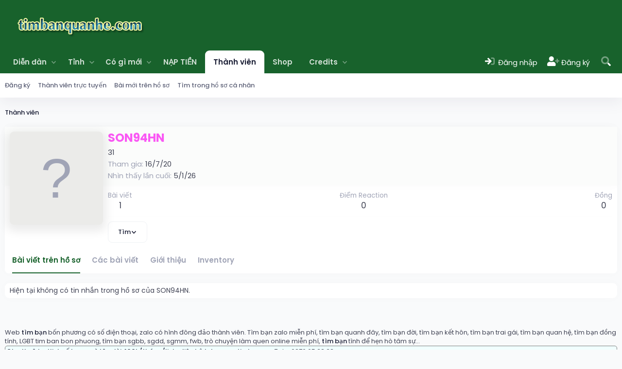

--- FILE ---
content_type: text/html; charset=utf-8
request_url: https://timbanquanhe.com/user/108316/
body_size: 15811
content:
<!DOCTYPE html>
<html id="XF" lang="vi-VN" dir="LTR"
	data-xf="2.3"
	data-app="public"
	
	
	data-template="member_view"
	data-container-key=""
	data-content-key=""
	data-logged-in="false"
	data-cookie-prefix="xf_"
	data-csrf="1768618307,28eb9b8b54b2ab7e2bf72338c2ef1f48"
	class="has-no-js template-member_view"
	>
<head>
	
	
	

	<meta charset="utf-8" />
	<title>SON94HN | Diễn đàn tìm bạn tình online, tìm bạn quan hệ .com</title>
	<link rel="manifest" href="/webmanifest.php">

	<meta http-equiv="X-UA-Compatible" content="IE=Edge" />
	<meta name="viewport" content="width=device-width, initial-scale=1, viewport-fit=cover">

	
		
			
				<meta name="theme-color" media="(prefers-color-scheme: light)" content="#18622c" />
				<meta name="theme-color" media="(prefers-color-scheme: dark)" content="#009ef7" />
			
		
	

	<meta name="apple-mobile-web-app-title" content="Tìm sgdd, sgdd, tìm bạn trai, bạn gái, tìm lgbt miễn phí">
	

	
		<meta property="og:url" content="https://timbanquanhe.com/user/108316/" />
	
		<link rel="canonical" href="https://timbanquanhe.com/user/108316/" />
	

	
		
	
	
	<meta property="og:site_name" content="Diễn đàn tìm bạn tình online, tìm bạn quan hệ .com" />


	
	
		
	
	
	<meta property="og:type" content="website" />


	
	
		
	
	
	
		<meta property="og:title" content="SON94HN" />
		<meta property="twitter:title" content="SON94HN" />
	


	
	
	
	

	
	
	
		
	
	

	<link rel="stylesheet" href="/css.php?css=public%3Anormalize.css%2Cpublic%3Afa.css%2Cpublic%3Avariations.less%2Cpublic%3Acore.less%2Cpublic%3Aapp.less&amp;s=64&amp;l=3&amp;d=1767328615&amp;k=17a16dfd401e969c74743a8a1887c9e10e29a761" />
	
	
		<link rel="preconnect" href="https://fonts.gstatic.com">
		<link href="https://fonts.googleapis.com/css2?family=Poppins:wght@400;500;600;700&display=swap" rel="stylesheet">
	

	<link rel="stylesheet" href="/css.php?css=public%3Amember.less&amp;s=64&amp;l=3&amp;d=1767328615&amp;k=ef93c31a3e81b9a59404db08dccdfae2e78e556f" />
<link rel="stylesheet" href="/css.php?css=public%3Asiropu_ads_manager_ad.less&amp;s=64&amp;l=3&amp;d=1767328615&amp;k=46c60a23f9899a1cfbec45ea3c5f1e2efeb92279" />
<link rel="stylesheet" href="/css.php?css=public%3Aextra.less&amp;s=64&amp;l=3&amp;d=1767328615&amp;k=8e8d9f9ca082bd4d0fe002dc81bb2e1137cfad66" />


	
		<script src="/js/xf/preamble.min.js?_v=3969415e"></script>
	

	
	<script src="/js/vendor/vendor-compiled.js?_v=3969415e" defer></script>
	<script src="/js/xf/core-compiled.js?_v=3969415e" defer></script>

	<script>
	XF.samViewCountMethod = "view";
	XF.samServerTime = 1768618307;
	XF.samItem = ".samItem";
	XF.samCodeUnit = ".samCodeUnit";
	XF.samBannerUnit = ".samBannerUnit";
</script>


	<script>
		window.addEventListener('DOMContentLoaded', () => {
			const adBlockAction = "message";
			const supportUsTitle = "Please support us";
			const supportUsMessage = "Please support us by disabling AdBlocker on our website.";
			const supportRedirectUrl = "";
			const adBlockNotice = {
				element: '.p-body-content',
				method: 'prepend',
				content: "Bạn cần tắt AdBlock để truy cập trang này.",
				interval: 0,
				views: 0
			};
			function hasContentHeight(ad) {
				if (ad.querySelector('[data-xf-init="sam-lazy"]')) {
					return true;
				}
				const adminActions = ad.querySelector('.samAdminActions');
				const ignoreContent = ad.querySelector('.samIgnoreContent');
				const adsenseUnit = ad.querySelector('ins.adsbygoogle');
				const googleTagUnit = ad.querySelector('[id^="div-gpt-ad"]');
				let ignoredHeight = 0;
				if (adminActions) {
					ignoredHeight += adminActions.height();
				}
				if (ignoreContent) {
					ignoredHeight += ignoreContent.height();
				}
				if (adsenseUnit) {
					if (adsenseUnit[0].attributes['data-adsbygoogle-status'] === undefined) {
						return false;
					} else if (adsenseUnit.style.display == 'none') {
						return true;
					}
				} else if (googleTagUnit) {
					if (googleTagUnit.style.minHeight == '1px') {
						return false;
					}
				}
				return (ad.innerHeight - ignoredHeight) > 0;
			}
			function initDetection() {
				 document.querySelector('body').append(XF.createElementFromString('<div class="banner_728x90 ad-banner" />'));
				 const adUnits = document.querySelectorAll(XF.samCodeUnit + ' ' + XF.samItem + ':not(.samLazyLoading)' + ',' + XF.samBannerUnit + ' ' + XF.samItem + ':not(.samLazyLoading)');
				 if (adUnits.length && (document.querySelector('.banner_728x90.ad-banner').style.display != '' || XF.samCoreLoaded === undefined)) {
					  if (adBlockAction == 'backup' || adBlockAction == 'message') {
						   adUnits.forEach(item => {
								if (!(hasContentHeight(item) && item.querySelector('a img[data-src]'))) {
									 if (adBlockAction == 'backup') {
										  var backup = item.querySelector('.samBackup');
										  if (backup) {
											   const bkpImg = backup.querySelectorAll('img');
											  if (bkpImg.length) {
												  bkpImg.forEach(img => {
														img.setAttribute('src', img.dataset.src);
												  });
											  }
											  backup.style.display = 'block';
										  }
									 } else {
										const supportUs = XF.createElementFromString('<div class="samSupportUs">' + supportUsMessage + '</div>');
										item.prepend(supportUs);
									 }
								}
						   });
					  } else {
						   let adsBlocked = 0;
						   adUnits.forEach(item => {
								if (!hasContentHeight(item)) {
									 adsBlocked += 1;
								};
						   });
						   	let canDisplayNotice = true;
						  	const pageViewCount = 0;
						  	if (adBlockNotice.views && adBlockNotice.views > pageViewCount) {
								canDisplayNotice = false;
							}
						   if (adsBlocked && canDisplayNotice) {
							   if (adBlockAction == 'notice') {
								   const dismissCookieTime = adBlockNotice.interval ? XF.Cookie.get('sam_notice_dismiss') : false;
								   if (dismissCookieTime && (Math.floor(Date.now() / 1000) - dismissCookieTime <= (adBlockNotice.interval * 60))) {
										return;
								   }
								   let content = supportUsMessage;
								   if (adBlockNotice.content) {
									   content = adBlockNotice.content;
								   }
								   const notice = XF.createElementFromString('<div id="samNotice"><a role="button" id="samDismiss">×</a><span>' + content + '</span></div>');
								   const container = document.querySelector(adBlockNotice.element);
								   if (adBlockNotice.method == 'prepend') {
									   container.prepend(notice);
								   } else {
									   container.append(notice);
								   }
								   notice.style.display = 'block';
								   document.querySelector('body').classList.add('samAdBlockDetected');
							   } else {
								   const pUrl = window.location.href;
								   const rUrl = supportRedirectUrl;
								   if (rUrl && pUrl.indexOf(rUrl) === -1) {
									   window.location.href = rUrl;
									   return;
								   }
								   XF.showOverlay(XF.getOverlayHtml({title: supportUsTitle, dismissible: false, html: '<div class="blockMessage">' + supportUsMessage + '</div>'}), {backdropClose: false, keyboard: false, escapeClose: false, className: 'samSupportUsOverlay'});
								   document.querySelector('head').append('<style>::-webkit-scrollbar{display: none;}</style>');
								   const overlay = document.querySelector('.samSupportUsOverlay');
								   overlay.style.backgroundColor = 'black';
								   overlay.style.display = 'block';
							   }
						   }
					  }
				 }
			}
			initDetection();
			const dismiss = document.getElementById('samDismiss');
			if (dismiss) {
				XF.on(dismiss, 'click', () => {
					dismiss.closest('#samNotice').style.display = 'none';
					document.querySelector('body').classList.remove('samAdBlockDetected');
					XF.Cookie.set('sam_notice_dismiss', Math.floor(Date.now() / 1000));
				});
			}
		});
	</script>

<script>
	window.addEventListener('DOMContentLoaded', () => {
		var bkp = document.querySelectorAll('div[data-ba]');
		if (bkp) {
			bkp.forEach(item => {
				var ad = item;
				if (ad.querySelector('ins.adsbygoogle').style.display == 'none') {
					 XF.ajax('GET', XF.canonicalizeUrl('index.php?sam-item/' + ad.dataset.ba + '/get-backup'), {}, data => {
						 if (data.backup) {
							 ad.html(data.backup);
						 }
					 }, { skipDefault: true, global: false});
				}
			});
		}
		const advHere = document.querySelectorAll('.samAdvertiseHereLink');
		if (advHere) {
			advHere.forEach(item => {
				var unit = item.parentNode;
				if (unit.classList.contains('samCustomSize')) {
					unit.style.marginBottom = 20;
				}
			});
		}
		const ff = document.querySelectorAll('div[data-position="footer_fixed"] > div[data-cv="true"]');
		if (ff) {
			ff.forEach(item => {
				XF.trigger(item, 'adView');
			});
		}
	});
</script>
	
	

		
			
		

		
	



	<script>
		XF.ready(() =>
		{
			XF.extendObject(true, XF.config, {
				// 
				userId: 0,
				enablePush: true,
				pushAppServerKey: 'BKOgLeD_v42lKDEHyGGR0l0LgmPo-TOC3tJHqOYNFjO9BlwIxc91sUs8BGyPHc6oPjgSERD7pkZ39Qh-4rsv1P4',
				url: {
					fullBase: 'https://timbanquanhe.com/',
					basePath: '/',
					css: '/css.php?css=__SENTINEL__&s=64&l=3&d=1767328615',
					js: '/js/__SENTINEL__?_v=3969415e',
					icon: '/data/local/icons/__VARIANT__.svg?v=1767328617#__NAME__',
					iconInline: '/styles/fa/__VARIANT__/__NAME__.svg?v=5.15.3',
					keepAlive: '/login/keep-alive'
				},
				cookie: {
					path: '/',
					domain: '',
					prefix: 'xf_',
					secure: true,
					consentMode: 'disabled',
					consented: ["optional","_third_party"]
				},
				cacheKey: 'f3ed7234243583f554e27d349fe769c5',
				csrf: '1768618307,28eb9b8b54b2ab7e2bf72338c2ef1f48',
				js: {"\/js\/xf\/inline_mod.min.js?_v=3969415e":true,"\/js\/siropu\/am\/core.min.js?_v=3969415e":true},
				fullJs: false,
				css: {"public:member.less":true,"public:siropu_ads_manager_ad.less":true,"public:extra.less":true},
				time: {
					now: 1768618307,
					today: 1768582800,
					todayDow: 6,
					tomorrow: 1768669200,
					yesterday: 1768496400,
					week: 1768064400,
					month: 1767200400,
					year: 1767200400
				},
				style: {
					light: 'default',
					dark: 'alternate',
					defaultColorScheme: 'light'
				},
				borderSizeFeature: '3px',
				fontAwesomeWeight: 'r',
				enableRtnProtect: true,
				
				enableFormSubmitSticky: true,
				imageOptimization: '0',
				imageOptimizationQuality: 0.85,
				uploadMaxFilesize: 134217728,
				uploadMaxWidth: 0,
				uploadMaxHeight: 0,
				allowedVideoExtensions: ["m4v","mov","mp4","mp4v","mpeg","mpg","ogv","webm"],
				allowedAudioExtensions: ["mp3","opus","ogg","wav"],
				shortcodeToEmoji: true,
				visitorCounts: {
					conversations_unread: '0',
					alerts_unviewed: '0',
					total_unread: '0',
					title_count: true,
					icon_indicator: true
				},
				jsMt: {"xf\/action.js":"2f92c146","xf\/embed.js":"2f92c146","xf\/form.js":"2f92c146","xf\/structure.js":"67387b8b","xf\/tooltip.js":"67387b8b"},
				jsState: {},
				publicMetadataLogoUrl: '',
				publicPushBadgeUrl: 'https://timbanquanhe.com/styles/default/xenforo/bell.png'
			})

			XF.extendObject(XF.phrases, {
				// 
				date_x_at_time_y:     "{date} lúc {time}",
				day_x_at_time_y:      "Lúc {time}, {day} ",
				yesterday_at_x:       "Lúc {time} Hôm qua",
				x_minutes_ago:        "{minutes} phút trước",
				one_minute_ago:       "1 phút trước",
				a_moment_ago:         "Vài giây trước",
				today_at_x:           "Lúc {time}",
				in_a_moment:          "In a moment",
				in_a_minute:          "In a minute",
				in_x_minutes:         "In {minutes} minutes",
				later_today_at_x:     "Later today at {time}",
				tomorrow_at_x:        "Tomorrow at {time}",
				short_date_x_minutes: "{minutes}m",
				short_date_x_hours:   "{hours}h",
				short_date_x_days:    "{days}d",

				day0: "Chủ nhật",
				day1: "Thứ hai",
				day2: "Thứ ba",
				day3: "Thứ tư",
				day4: "Thứ năm",
				day5: "Thứ sáu",
				day6: "Thứ bảy",

				dayShort0: "CN",
				dayShort1: "T2",
				dayShort2: "T3",
				dayShort3: "T4",
				dayShort4: "T5",
				dayShort5: "T6",
				dayShort6: "T7",

				month0: "Tháng một",
				month1: "Tháng hai",
				month2: "Tháng ba",
				month3: "Tháng tư",
				month4: "Tháng năm",
				month5: "Tháng sáu",
				month6: "Tháng bảy",
				month7: "Tháng tám",
				month8: "Tháng chín",
				month9: "Tháng mười",
				month10: "Tháng mười một",
				month11: "Tháng mười hai",

				active_user_changed_reload_page: "Thành viên đang hoạt động đã thay đổi. Tải lại trang cho phiên bản mới nhất.",
				server_did_not_respond_in_time_try_again: "The server did not respond in time. Please try again.",
				oops_we_ran_into_some_problems: "Rất tiếc! Chúng tôi gặp phải một số vấn đề.",
				oops_we_ran_into_some_problems_more_details_console: "Rất tiếc! Chúng tôi gặp phải một số vấn đề. Vui lòng thử lại sau. Chi tiết lỗi c có thể có trong trình duyệt.",
				file_too_large_to_upload: "The file is too large to be uploaded.",
				uploaded_file_is_too_large_for_server_to_process: "The uploaded file is too large for the server to process.",
				files_being_uploaded_are_you_sure: "Files are still being uploaded. Are you sure you want to submit this form?",
				attach: "Đính kèm",
				rich_text_box: "Khung soạn thảo trù phú",
				close: "Đóng",
				link_copied_to_clipboard: "Link copied to clipboard.",
				text_copied_to_clipboard: "Text copied to clipboard.",
				loading: "Đang tải…",
				you_have_exceeded_maximum_number_of_selectable_items: "You have exceeded the maximum number of selectable items.",

				processing: "Đang thực hiện",
				'processing...': "Đang thực hiện…",

				showing_x_of_y_items: "Hiển thị {count} trong số {total} mục",
				showing_all_items: "Hiển thị tất cả",
				no_items_to_display: "No items to display",

				number_button_up: "Increase",
				number_button_down: "Decrease",

				push_enable_notification_title: "Push notifications enabled successfully at Diễn đàn tìm bạn tình online, tìm bạn quan hệ .com",
				push_enable_notification_body: "Thank you for enabling push notifications!",

				pull_down_to_refresh: "Pull down to refresh",
				release_to_refresh: "Release to refresh",
				refreshing: "Refreshing…"
			})
		})
	</script>

	<script src="/js/xf/inline_mod.min.js?_v=3969415e" defer></script>
<script src="/js/siropu/am/core.min.js?_v=3969415e" defer></script>



	

	
	<script async src="https://www.googletagmanager.com/gtag/js?id=G-NQ18QDR3PB"></script>
	<script>
		window.dataLayer = window.dataLayer || [];
		function gtag(){dataLayer.push(arguments);}
		gtag('js', new Date());
		gtag('config', 'G-NQ18QDR3PB', {
			// 
			
			
		});
	</script>

	
	<script async src="https://pixvid.org/sdk/pup.js?_v=414" 
			data-url="https://pixvid.org/upload" 
			vendor="xenforo" 
			data-sibling="button.button--icon--reply" 
			data-sibling-pos="after"
			data-auto-insert="full-bbcode-embed">
	</script>
	


	

		
			
		

		
	


</head>
<body data-template="member_view">

	

		
			
		

		
	


	

		
			
		

		
	


<div class="p-pageWrapper" id="top">

	

	<header class="p-header" id="header">
		<div class="p-header-inner">
			<div class="p-header-content">

				
					<div class="p-header-logo p-header-logo--image">
						<a href="/">
							

	

	
		
		

		
	
		
		

		
	

	

	<picture data-variations="{&quot;default&quot;:{&quot;1&quot;:&quot;\/data\/assets\/logo_default\/timbanquanhe.png&quot;,&quot;2&quot;:null},&quot;alternate&quot;:{&quot;1&quot;:&quot;\/data\/assets\/logo_alternate\/IMG_2137.png&quot;,&quot;2&quot;:null}}">
		
		
		

		
			
			
			

			
				<source srcset="/data/assets/logo_alternate/IMG_2137.png" media="(prefers-color-scheme: dark)" />
			
		

		<img src="/data/assets/logo_default/timbanquanhe.png"  width="300" height="60" alt="Diễn đàn tìm bạn tình online, tìm bạn quan hệ .com"  />
	</picture>


						</a>
					</div>
				

				
	

		
			
		

		
	


			</div>
		</div>
	</header>

	
	

	
		<div class="p-navSticky p-navSticky--primary " data-xf-init="sticky-header">
			
		<nav class="p-nav">
			<div class="p-nav-inner">
				<button type="button" class="button button--plain p-nav-menuTrigger" data-xf-click="off-canvas" data-menu=".js-headerOffCanvasMenu" tabindex="0" aria-label="Menu"><span class="button-text">
					<i aria-hidden="true"></i>
				</span></button>

				
					<div class="p-nav-smallLogo">
						<a href="/">
							

	

	
		
		

		
	
		
		

		
	

	

	<picture data-variations="{&quot;default&quot;:{&quot;1&quot;:&quot;\/data\/assets\/logo_default\/timbanquanhe.png&quot;,&quot;2&quot;:null},&quot;alternate&quot;:{&quot;1&quot;:&quot;\/data\/assets\/logo_alternate\/IMG_2137.png&quot;,&quot;2&quot;:null}}">
		
		
		

		
			
			
			

			
				<source srcset="/data/assets/logo_alternate/IMG_2137.png" media="(prefers-color-scheme: dark)" />
			
		

		<img src="/data/assets/logo_default/timbanquanhe.png"  width="300" height="60" alt="Diễn đàn tìm bạn tình online, tìm bạn quan hệ .com"  />
	</picture>


						</a>
					</div>
				

				<div class="p-nav-scroller hScroller" data-xf-init="h-scroller" data-auto-scroll=".p-navEl.is-selected">
					<div class="hScroller-scroll">
						<ul class="p-nav-list js-offCanvasNavSource">
						
							<li>
								
	<div class="p-navEl " data-has-children="true">
	

		
	
	<a href="/"
	class="p-navEl-link p-navEl-link--splitMenu "
	
	
	data-nav-id="forums">Diễn đàn</a>


		<a data-xf-key="1"
			data-xf-click="menu"
			data-menu-pos-ref="< .p-navEl"
			class="p-navEl-splitTrigger"
			role="button"
			tabindex="0"
			aria-label="Toggle expanded"
			aria-expanded="false"
			aria-haspopup="true"></a>

		
	
		<div class="menu menu--structural" data-menu="menu" aria-hidden="true">
			<div class="menu-content">
				
					
	
	
	<a href="/whats-new/posts/"
	class="menu-linkRow u-indentDepth0 js-offCanvasCopy "
	
	
	data-nav-id="newPosts">Bài viết mới</a>

	

				
					
	
	
	<a href="/search/?type=post"
	class="menu-linkRow u-indentDepth0 js-offCanvasCopy "
	
	
	data-nav-id="searchForums">Tìm chủ đề</a>

	

				
			</div>
		</div>
	
	</div>

							</li>
						
							<li>
								
	<div class="p-navEl " data-has-children="true">
	

		
	
	<a href="/node/71/"
	class="p-navEl-link p-navEl-link--splitMenu "
	
	
	data-nav-id="tinh">Tỉnh</a>


		<a data-xf-key="2"
			data-xf-click="menu"
			data-menu-pos-ref="< .p-navEl"
			class="p-navEl-splitTrigger"
			role="button"
			tabindex="0"
			aria-label="Toggle expanded"
			aria-expanded="false"
			aria-haspopup="true"></a>

		
	
		<div class="menu menu--structural" data-menu="menu" aria-hidden="true">
			<div class="menu-content">
				
					
	
	
	<a href="/node/4/"
	class="menu-linkRow u-indentDepth0 js-offCanvasCopy "
	
	
	data-nav-id="0">MIỀN BẮC</a>

	
		
			
	
	
	<a href="/box/ha-noi/"
	class="menu-linkRow u-indentDepth1 js-offCanvasCopy "
	
	
	data-nav-id="0">Hà Nội</a>

	

		
			
	
	
	<a href="/box/ha-giang/"
	class="menu-linkRow u-indentDepth1 js-offCanvasCopy "
	
	
	data-nav-id="1">Hà Giang</a>

	

		
			
	
	
	<a href="/box/ha-tay/"
	class="menu-linkRow u-indentDepth1 js-offCanvasCopy "
	
	
	data-nav-id="2">Hà Tây</a>

	

		
			
	
	
	<a href="/box/cao-bang/"
	class="menu-linkRow u-indentDepth1 js-offCanvasCopy "
	
	
	data-nav-id="3">Cao Bằng</a>

	

		
			
	
	
	<a href="/box/bac-can/"
	class="menu-linkRow u-indentDepth1 js-offCanvasCopy "
	
	
	data-nav-id="4">Bắc Cạn</a>

	

		
			
	
	
	<a href="/box/lao-cai/"
	class="menu-linkRow u-indentDepth1 js-offCanvasCopy "
	
	
	data-nav-id="5">Lào Cai</a>

	

		
			
	
	
	<a href="/box/yen-bai/"
	class="menu-linkRow u-indentDepth1 js-offCanvasCopy "
	
	
	data-nav-id="6">Yên Bái</a>

	

		
			
	
	
	<a href="/box/dien-bien/"
	class="menu-linkRow u-indentDepth1 js-offCanvasCopy "
	
	
	data-nav-id="7">Điện Biên</a>

	

		
			
	
	
	<a href="/box/hoa-binh/"
	class="menu-linkRow u-indentDepth1 js-offCanvasCopy "
	
	
	data-nav-id="8">Hòa Bình</a>

	

		
			
	
	
	<a href="/box/lai-chau/"
	class="menu-linkRow u-indentDepth1 js-offCanvasCopy "
	
	
	data-nav-id="9">Lai Châu</a>

	

		
			
	
	
	<a href="/box/son-la/"
	class="menu-linkRow u-indentDepth1 js-offCanvasCopy "
	
	
	data-nav-id="10">Sơn La</a>

	

		
			
	
	
	<a href="/box/tuyen-quang/"
	class="menu-linkRow u-indentDepth1 js-offCanvasCopy "
	
	
	data-nav-id="11">Tuyên Quang</a>

	

		
			
	
	
	<a href="/box/thai-nguyen/"
	class="menu-linkRow u-indentDepth1 js-offCanvasCopy "
	
	
	data-nav-id="12">Thái Nguyên</a>

	

		
			
	
	
	<a href="/box/phu-tho/"
	class="menu-linkRow u-indentDepth1 js-offCanvasCopy "
	
	
	data-nav-id="13">Phú Thọ</a>

	

		
			
	
	
	<a href="/box/bac-giang/"
	class="menu-linkRow u-indentDepth1 js-offCanvasCopy "
	
	
	data-nav-id="14">Bắc Giang</a>

	

		
			
	
	
	<a href="/box/quang-ninh/"
	class="menu-linkRow u-indentDepth1 js-offCanvasCopy "
	
	
	data-nav-id="15">Quảng Ninh</a>

	

		
			
	
	
	<a href="/box/ha-nam/"
	class="menu-linkRow u-indentDepth1 js-offCanvasCopy "
	
	
	data-nav-id="16">Hà Nam</a>

	

		
			
	
	
	<a href="/box/hai-duong/"
	class="menu-linkRow u-indentDepth1 js-offCanvasCopy "
	
	
	data-nav-id="17">Hải Dương</a>

	

		
			
	
	
	<a href="/box/hai-phong/"
	class="menu-linkRow u-indentDepth1 js-offCanvasCopy "
	
	
	data-nav-id="18">Hải Phòng</a>

	

		
			
	
	
	<a href="/box/hung-yen/"
	class="menu-linkRow u-indentDepth1 js-offCanvasCopy "
	
	
	data-nav-id="19">Hưng Yên</a>

	

		
			
	
	
	<a href="/box/nam-dinh/"
	class="menu-linkRow u-indentDepth1 js-offCanvasCopy "
	
	
	data-nav-id="20">Nam Định</a>

	

		
			
	
	
	<a href="/box/ninh-binh/"
	class="menu-linkRow u-indentDepth1 js-offCanvasCopy "
	
	
	data-nav-id="21">Ninh Bình</a>

	

		
			
	
	
	<a href="/box/thai-binh/"
	class="menu-linkRow u-indentDepth1 js-offCanvasCopy "
	
	
	data-nav-id="22">Thái Bình</a>

	

		
			
	
	
	<a href="/box/vinh-phuc/"
	class="menu-linkRow u-indentDepth1 js-offCanvasCopy "
	
	
	data-nav-id="23">Vĩnh Phúc</a>

	

		
			
	
	
	<a href="/box/lang-son/"
	class="menu-linkRow u-indentDepth1 js-offCanvasCopy "
	
	
	data-nav-id="24">Lạng Sơn</a>

	

		
			
	
	
	<a href="/box/bac-ninh/"
	class="menu-linkRow u-indentDepth1 js-offCanvasCopy "
	
	
	data-nav-id="25">Bắc Ninh</a>

	

		
		
			<hr class="menu-separator" />
		
	

				
					
	
	
	<a href="/node/7/"
	class="menu-linkRow u-indentDepth0 js-offCanvasCopy "
	
	
	data-nav-id="1">MIỀN TRUNG</a>

	
		
			
	
	
	<a href="/box/binh-thuan/"
	class="menu-linkRow u-indentDepth1 js-offCanvasCopy "
	
	
	data-nav-id="0">Bình Thuận</a>

	

		
			
	
	
	<a href="/box/thanh-hoa/"
	class="menu-linkRow u-indentDepth1 js-offCanvasCopy "
	
	
	data-nav-id="1">Thanh Hóa</a>

	

		
			
	
	
	<a href="/box/nghe-an/"
	class="menu-linkRow u-indentDepth1 js-offCanvasCopy "
	
	
	data-nav-id="2">Nghệ An</a>

	

		
			
	
	
	<a href="/box/ha-tinh/"
	class="menu-linkRow u-indentDepth1 js-offCanvasCopy "
	
	
	data-nav-id="3">Hà Tĩnh</a>

	

		
			
	
	
	<a href="/box/quang-binh/"
	class="menu-linkRow u-indentDepth1 js-offCanvasCopy "
	
	
	data-nav-id="4">Quảng Bình</a>

	

		
			
	
	
	<a href="/box/quang-tri/"
	class="menu-linkRow u-indentDepth1 js-offCanvasCopy "
	
	
	data-nav-id="5">Quảng Trị</a>

	

		
			
	
	
	<a href="/box/thua-thien-hue/"
	class="menu-linkRow u-indentDepth1 js-offCanvasCopy "
	
	
	data-nav-id="6">Thừa Thiên - Huế</a>

	

		
			
	
	
	<a href="/box/da-nang/"
	class="menu-linkRow u-indentDepth1 js-offCanvasCopy "
	
	
	data-nav-id="7">Đà Nẵng</a>

	

		
			
	
	
	<a href="/box/quang-nam/"
	class="menu-linkRow u-indentDepth1 js-offCanvasCopy "
	
	
	data-nav-id="8">Quảng Nam</a>

	

		
			
	
	
	<a href="/box/quang-ngai/"
	class="menu-linkRow u-indentDepth1 js-offCanvasCopy "
	
	
	data-nav-id="9">Quảng Ngãi</a>

	

		
			
	
	
	<a href="/box/binh-dinh/"
	class="menu-linkRow u-indentDepth1 js-offCanvasCopy "
	
	
	data-nav-id="10">Bình Định</a>

	

		
			
	
	
	<a href="/box/phu-yen/"
	class="menu-linkRow u-indentDepth1 js-offCanvasCopy "
	
	
	data-nav-id="11">Phú Yên</a>

	

		
			
	
	
	<a href="/box/khanh-hoa/"
	class="menu-linkRow u-indentDepth1 js-offCanvasCopy "
	
	
	data-nav-id="12">Khánh Hòa</a>

	

		
			
	
	
	<a href="/box/ninh-thuan/"
	class="menu-linkRow u-indentDepth1 js-offCanvasCopy "
	
	
	data-nav-id="13">Ninh Thuận</a>

	

		
			
	
	
	<a href="/box/kon-tum/"
	class="menu-linkRow u-indentDepth1 js-offCanvasCopy "
	
	
	data-nav-id="14">Kon Tum</a>

	

		
			
	
	
	<a href="/box/gia-lai/"
	class="menu-linkRow u-indentDepth1 js-offCanvasCopy "
	
	
	data-nav-id="15">Gia Lai</a>

	

		
			
	
	
	<a href="/box/dac-lac/"
	class="menu-linkRow u-indentDepth1 js-offCanvasCopy "
	
	
	data-nav-id="16">Đắk Lắk</a>

	

		
			
	
	
	<a href="/box/dac-nong/"
	class="menu-linkRow u-indentDepth1 js-offCanvasCopy "
	
	
	data-nav-id="17">Đắk Nông</a>

	

		
			
	
	
	<a href="/box/lam-dong/"
	class="menu-linkRow u-indentDepth1 js-offCanvasCopy "
	
	
	data-nav-id="18">Lâm Đồng</a>

	

		
		
			<hr class="menu-separator" />
		
	

				
					
	
	
	<a href="/node/5/"
	class="menu-linkRow u-indentDepth0 js-offCanvasCopy "
	
	
	data-nav-id="2">MIỀN NAM</a>

	
		
			
	
	
	<a href="/box/sai-gon/"
	class="menu-linkRow u-indentDepth1 js-offCanvasCopy "
	
	
	data-nav-id="0">HCM</a>

	

		
			
	
	
	<a href="/box/tien-giang/"
	class="menu-linkRow u-indentDepth1 js-offCanvasCopy "
	
	
	data-nav-id="1">Tiền Giang</a>

	

		
			
	
	
	<a href="/box/tay-ninh/"
	class="menu-linkRow u-indentDepth1 js-offCanvasCopy "
	
	
	data-nav-id="2">Tây Ninh</a>

	

		
			
	
	
	<a href="/box/tra-vinh/"
	class="menu-linkRow u-indentDepth1 js-offCanvasCopy "
	
	
	data-nav-id="3">Trà Vinh</a>

	

		
			
	
	
	<a href="/box/soc-trang/"
	class="menu-linkRow u-indentDepth1 js-offCanvasCopy "
	
	
	data-nav-id="4">Sóc Trăng</a>

	

		
			
	
	
	<a href="/box/vinh-long/"
	class="menu-linkRow u-indentDepth1 js-offCanvasCopy "
	
	
	data-nav-id="5">Vĩnh Long</a>

	

		
			
	
	
	<a href="/box/ba-ria-vung-tau/"
	class="menu-linkRow u-indentDepth1 js-offCanvasCopy "
	
	
	data-nav-id="6">Bà Rịa - Vũng Tàu</a>

	

		
			
	
	
	<a href="/box/bac-lieu/"
	class="menu-linkRow u-indentDepth1 js-offCanvasCopy "
	
	
	data-nav-id="7">Bạc Liêu</a>

	

		
			
	
	
	<a href="/box/ben-tre/"
	class="menu-linkRow u-indentDepth1 js-offCanvasCopy "
	
	
	data-nav-id="8">Bến Tre</a>

	

		
			
	
	
	<a href="/box/binh-phuoc/"
	class="menu-linkRow u-indentDepth1 js-offCanvasCopy "
	
	
	data-nav-id="9">Bình Phước</a>

	

		
			
	
	
	<a href="/box/binh-duong/"
	class="menu-linkRow u-indentDepth1 js-offCanvasCopy "
	
	
	data-nav-id="10">Bình Dương</a>

	

		
			
	
	
	<a href="/box/ca-mau/"
	class="menu-linkRow u-indentDepth1 js-offCanvasCopy "
	
	
	data-nav-id="11">Cà Mau</a>

	

		
			
	
	
	<a href="/box/can-tho/"
	class="menu-linkRow u-indentDepth1 js-offCanvasCopy "
	
	
	data-nav-id="12">Cần Thơ</a>

	

		
			
	
	
	<a href="/box/dong-nai/"
	class="menu-linkRow u-indentDepth1 js-offCanvasCopy "
	
	
	data-nav-id="13">Đồng Nai</a>

	

		
			
	
	
	<a href="/box/an-giang/"
	class="menu-linkRow u-indentDepth1 js-offCanvasCopy "
	
	
	data-nav-id="14">An Giang</a>

	

		
			
	
	
	<a href="/box/dong-thap/"
	class="menu-linkRow u-indentDepth1 js-offCanvasCopy "
	
	
	data-nav-id="15">Đồng Tháp</a>

	

		
			
	
	
	<a href="/box/hau-giang/"
	class="menu-linkRow u-indentDepth1 js-offCanvasCopy "
	
	
	data-nav-id="16">Hậu Giang</a>

	

		
			
	
	
	<a href="/box/kien-giang/"
	class="menu-linkRow u-indentDepth1 js-offCanvasCopy "
	
	
	data-nav-id="17">Kiên Giang</a>

	

		
			
	
	
	<a href="/box/long-an/"
	class="menu-linkRow u-indentDepth1 js-offCanvasCopy "
	
	
	data-nav-id="18">Long An</a>

	

		
		
			<hr class="menu-separator" />
		
	

				
					
	
	
	<a href="/box/tim-ban-nuoc-ngoai/"
	class="menu-linkRow u-indentDepth0 js-offCanvasCopy "
	
	
	data-nav-id="3">NƯỚC NGOÀI</a>

	
		
			
	
	
	<a href="/box/chau-a/"
	class="menu-linkRow u-indentDepth1 js-offCanvasCopy "
	
	
	data-nav-id="0">Châu Á</a>

	

		
			
	
	
	<a href="/box/84/"
	class="menu-linkRow u-indentDepth1 js-offCanvasCopy "
	
	
	data-nav-id="1">Mỹ</a>

	

		
			
	
	
	<a href="/box/nuoc-khac/"
	class="menu-linkRow u-indentDepth1 js-offCanvasCopy "
	
	
	data-nav-id="2">Các Nước Khác</a>

	

		
			
	
	
	<a href="/box/88/"
	class="menu-linkRow u-indentDepth1 js-offCanvasCopy "
	
	
	data-nav-id="3">LƯU TRỮ</a>

	

		
		
			<hr class="menu-separator" />
		
	

				
			</div>
		</div>
	
	</div>

							</li>
						
							<li>
								
	<div class="p-navEl " data-has-children="true">
	

		
	
	<a href="/whats-new/"
	class="p-navEl-link p-navEl-link--splitMenu "
	
	
	data-nav-id="whatsNew">Có gì mới</a>


		<a data-xf-key="3"
			data-xf-click="menu"
			data-menu-pos-ref="< .p-navEl"
			class="p-navEl-splitTrigger"
			role="button"
			tabindex="0"
			aria-label="Toggle expanded"
			aria-expanded="false"
			aria-haspopup="true"></a>

		
	
		<div class="menu menu--structural" data-menu="menu" aria-hidden="true">
			<div class="menu-content">
				
					
	
	
	<a href="/featured/"
	class="menu-linkRow u-indentDepth0 js-offCanvasCopy "
	
	
	data-nav-id="featured">Featured content</a>

	

				
					
	
	
	<a href="/whats-new/posts/"
	class="menu-linkRow u-indentDepth0 js-offCanvasCopy "
	 rel="nofollow"
	
	data-nav-id="whatsNewPosts">Bài viết mới</a>

	

				
					
	
	
	<a href="/whats-new/shop-items/"
	class="menu-linkRow u-indentDepth0 js-offCanvasCopy "
	 rel="nofollow"
	
	data-nav-id="dbtShopNewItems">New items</a>

	

				
					
	
	
	<a href="/whats-new/profile-posts/"
	class="menu-linkRow u-indentDepth0 js-offCanvasCopy "
	 rel="nofollow"
	
	data-nav-id="whatsNewProfilePosts">Bài mới trên hồ sơ</a>

	

				
			</div>
		</div>
	
	</div>

							</li>
						
							<li>
								
	<div class="p-navEl " >
	

		
	
	<a href="#footer"
	class="p-navEl-link "
	
	data-xf-key="4"
	data-nav-id="nap">NẠP TIỀN</a>


		

		
	
	</div>

							</li>
						
							<li>
								
	<div class="p-navEl is-selected" data-has-children="true">
	

		
	
	<a href="/user/"
	class="p-navEl-link p-navEl-link--splitMenu "
	
	
	data-nav-id="members">Thành viên</a>


		<a data-xf-key="5"
			data-xf-click="menu"
			data-menu-pos-ref="< .p-navEl"
			class="p-navEl-splitTrigger"
			role="button"
			tabindex="0"
			aria-label="Toggle expanded"
			aria-expanded="false"
			aria-haspopup="true"></a>

		
	
		<div class="menu menu--structural" data-menu="menu" aria-hidden="true">
			<div class="menu-content">
				
					
	
	
	<a href="/user/list/"
	class="menu-linkRow u-indentDepth0 js-offCanvasCopy "
	
	
	data-nav-id="registeredMembers">Đăng ký</a>

	

				
					
	
	
	<a href="/online/"
	class="menu-linkRow u-indentDepth0 js-offCanvasCopy "
	
	
	data-nav-id="currentVisitors">Thành viên trực tuyến</a>

	

				
					
	
	
	<a href="/whats-new/profile-posts/"
	class="menu-linkRow u-indentDepth0 js-offCanvasCopy "
	 rel="nofollow"
	
	data-nav-id="newProfilePosts">Bài mới trên hồ sơ</a>

	

				
					
	
	
	<a href="/search/?type=profile_post"
	class="menu-linkRow u-indentDepth0 js-offCanvasCopy "
	
	
	data-nav-id="searchProfilePosts">Tìm trong hồ sơ cá nhân</a>

	

				
			</div>
		</div>
	
	</div>

							</li>
						
							<li>
								
	<div class="p-navEl " >
	

		
	
	<a href="/shop/"
	class="p-navEl-link "
	
	data-xf-key="6"
	data-nav-id="dbtechShop">Shop</a>


		

		
	
	</div>

							</li>
						
							<li>
								
	<div class="p-navEl " data-has-children="true">
	

		
	
	<a href="/dbtech-credits/"
	class="p-navEl-link p-navEl-link--splitMenu "
	
	
	data-nav-id="dbtechCredits">Credits</a>


		<a data-xf-key="7"
			data-xf-click="menu"
			data-menu-pos-ref="< .p-navEl"
			class="p-navEl-splitTrigger"
			role="button"
			tabindex="0"
			aria-label="Toggle expanded"
			aria-expanded="false"
			aria-haspopup="true"></a>

		
	
		<div class="menu menu--structural" data-menu="menu" aria-hidden="true">
			<div class="menu-content">
				
					
	
	
	<a href="/dbtech-credits/"
	class="menu-linkRow u-indentDepth0 js-offCanvasCopy "
	
	
	data-nav-id="dbtechCreditsTransactions">Transactions</a>

	

				
					
	
	
	<a href="/dbtech-credits/currency/1/"
	class="menu-linkRow u-indentDepth0 js-offCanvasCopy menu-footer"
	 rel="nofollow" data-xf-click="overlay"
	
	data-nav-id="dbtechCreditsCurrency1">Đồng: 0</a>

	

				
			</div>
		</div>
	
	</div>

							</li>
						
						</ul>
					</div>
				</div>

				<div class="p-nav-opposite">
					<div class="p-navgroup p-account p-navgroup--guest">
						
							
								<a href="/login/" class="p-navgroup-link p-navgroup-link--iconic p-navgroup-link--logIn"
									data-xf-click="overlay" data-follow-redirects="on">
									<i aria-hidden="true"></i>
									<span class="p-navgroup-linkText">Đăng nhập</span>
								</a>
							
							<div class="menu menu--structural menu--medium" data-menu="menu" data-nav-id="userLogin" aria-hidden="true" data-href="/login/"></div>
							
								<a href="/register/" class="p-navgroup-link p-navgroup-link--iconic p-navgroup-link--register"
									data-xf-click="overlay" data-follow-redirects="on">
									<i aria-hidden="true"></i>
									<span class="p-navgroup-linkText">Đăng ký</span>
								</a>
							
						
					</div>

					<div class="p-navgroup p-discovery">
						<a href="/whats-new/"
							class="p-navgroup-link p-navgroup-link--iconic p-navgroup-link--whatsnew"
							aria-label="Có gì mới?"
							title="Có gì mới?">
							<i aria-hidden="true"></i>
							<span class="p-navgroup-linkText">Có gì mới?</span>
						</a>

						
							<a href="/search/"
								class="p-navgroup-link p-navgroup-link--iconic p-navgroup-link--search"
								data-xf-click="menu"
								data-xf-key="/"
								aria-label="Tìm kiếm"
								aria-expanded="false"
								aria-haspopup="true"
								title="Tìm kiếm">
								<i aria-hidden="true"></i>
								<span class="p-navgroup-linkText">Tìm kiếm</span>
							</a>
							<div class="menu menu--structural menu--wide" data-menu="menu" aria-hidden="true">
								<form action="/search/search" method="post"
									class="menu-content"
									data-xf-init="quick-search">

									<h3 class="menu-header">Tìm kiếm</h3>
									
									<div class="menu-row">
										
											<input type="text" class="input" name="keywords" data-acurl="/search/auto-complete" placeholder="Tìm kiếm…" aria-label="Tìm kiếm" data-menu-autofocus="true" />
										
									</div>

									
									<div class="menu-row">
										<label class="iconic"><input type="checkbox"  name="c[title_only]" value="1" /><i aria-hidden="true"></i><span class="iconic-label">Chỉ tìm trong tiêu đề

													
													<span tabindex="0" role="button"
														data-xf-init="tooltip" data-trigger="hover focus click" title="Tags will also be searched in content where tags are supported">

														<i class="fa--xf far fa-question-circle  u-muted u-smaller"><svg xmlns="http://www.w3.org/2000/svg" role="img" ><title>Note</title><use href="/data/local/icons/regular.svg?v=1767328617#question-circle"></use></svg></i>
													</span></span></label>

									</div>
									
									<div class="menu-row">
										<div class="inputGroup">
											<span class="inputGroup-text" id="ctrl_search_menu_by_member">Bởi:</span>
											<input type="text" class="input" name="c[users]" data-xf-init="auto-complete" placeholder="Thành viên" aria-labelledby="ctrl_search_menu_by_member" />
										</div>
									</div>
									
<div class="menu-footer">
									<span class="menu-footer-controls">
										<button type="submit" class="button button--icon button--icon--search button--primary"><i class="fa--xf far fa-search "><svg xmlns="http://www.w3.org/2000/svg" role="img" aria-hidden="true" ><use href="/data/local/icons/regular.svg?v=1767328617#search"></use></svg></i><span class="button-text">Tìm</span></button>
										<button type="submit" class="button " name="from_search_menu"><span class="button-text">Tìm kiếm nâng cao…</span></button>
									</span>
									</div>

									<input type="hidden" name="_xfToken" value="1768618307,28eb9b8b54b2ab7e2bf72338c2ef1f48" />
								</form>
							</div>
						
					</div>
				</div>
			</div>
		</nav>
	
		</div>
		
		
			<div class="p-sectionLinks">
				<div class="p-sectionLinks-inner hScroller" data-xf-init="h-scroller">
					<div class="hScroller-scroll">
						<ul class="p-sectionLinks-list">
						
							<li>
								
	<div class="p-navEl " >
	

		
	
	<a href="/user/list/"
	class="p-navEl-link "
	
	data-xf-key="alt+1"
	data-nav-id="registeredMembers">Đăng ký</a>


		

		
	
	</div>

							</li>
						
							<li>
								
	<div class="p-navEl " >
	

		
	
	<a href="/online/"
	class="p-navEl-link "
	
	data-xf-key="alt+2"
	data-nav-id="currentVisitors">Thành viên trực tuyến</a>


		

		
	
	</div>

							</li>
						
							<li>
								
	<div class="p-navEl " >
	

		
	
	<a href="/whats-new/profile-posts/"
	class="p-navEl-link "
	 rel="nofollow"
	data-xf-key="alt+3"
	data-nav-id="newProfilePosts">Bài mới trên hồ sơ</a>


		

		
	
	</div>

							</li>
						
							<li>
								
	<div class="p-navEl " >
	

		
	
	<a href="/search/?type=profile_post"
	class="p-navEl-link "
	
	data-xf-key="alt+4"
	data-nav-id="searchProfilePosts">Tìm trong hồ sơ cá nhân</a>


		

		
	
	</div>

							</li>
						
						</ul>
					</div>
				</div>
			</div>
		
	
	

	<div class="offCanvasMenu offCanvasMenu--nav js-headerOffCanvasMenu" data-menu="menu" aria-hidden="true" data-ocm-builder="navigation">
		<div class="offCanvasMenu-backdrop" data-menu-close="true"></div>
		<div class="offCanvasMenu-content">
			<div class="offCanvasMenu-header">
				Menu
				<a class="offCanvasMenu-closer" data-menu-close="true" role="button" tabindex="0" aria-label="Đóng"></a>
			</div>
			
				<div class="p-offCanvasRegisterLink">
					<div class="offCanvasMenu-linkHolder">
						<a href="/login/" class="offCanvasMenu-link" data-xf-click="overlay" data-menu-close="true">
							Đăng nhập
						</a>
					</div>
					<hr class="offCanvasMenu-separator" />
					
						<div class="offCanvasMenu-linkHolder">
							<a href="/register/" class="offCanvasMenu-link" data-xf-click="overlay" data-menu-close="true">
								Đăng ký
							</a>
						</div>
						<hr class="offCanvasMenu-separator" />
					
				</div>
			
			<div class="js-offCanvasNavTarget"></div>
			<div class="offCanvasMenu-installBanner js-installPromptContainer" style="display: none;" data-xf-init="install-prompt">
				<div class="offCanvasMenu-installBanner-header">Install the app</div>
				<button type="button" class="button js-installPromptButton"><span class="button-text">Cài đặt</span></button>
				<template class="js-installTemplateIOS">
					<div class="js-installTemplateContent">
						<div class="overlay-title">How to install the app on iOS</div>
						<div class="block-body">
							<div class="block-row">
								<p>
									Follow along with the video below to see how to install our site as a web app on your home screen.
								</p>
								<p style="text-align: center">
									<video src="/styles/default/xenforo/add_to_home.mp4"
										width="280" height="480" autoplay loop muted playsinline></video>
								</p>
								<p>
									<small><strong>Note:</strong> This feature may not be available in some browsers.</small>
								</p>
							</div>
						</div>
					</div>
				</template>
			</div>
		</div>
	</div>

	<div class="p-body">
		<div class="p-body-inner">
			<!--XF:EXTRA_OUTPUT-->


			

			



			
	<noscript class="js-jsWarning"><div class="blockMessage blockMessage--important blockMessage--iconic u-noJsOnly">JavaScript is disabled. For a better experience, please enable JavaScript in your browser before proceeding.</div></noscript>

			
	<div class="blockMessage blockMessage--important blockMessage--iconic js-browserWarning" style="display: none">You are using an out of date browser. It  may not display this or other websites correctly.<br />You should upgrade or use an <a href="https://www.google.com/chrome/browser/" target="_blank">alternative browser</a>.</div>


			

			
	

		
			
		

		
	


			<div class="p-breadcrumbs--container">
				
	
		<ul class="p-breadcrumbs "
			itemscope itemtype="https://schema.org/BreadcrumbList">
			
				

				
				

				

				
					
					
	<li itemprop="itemListElement" itemscope itemtype="https://schema.org/ListItem">
		<a href="/user/" itemprop="item">
			
				<span itemprop="name">Thành viên</span>
			
		</a>
		<meta itemprop="position" content="1" />
	</li>

				
				
			
		</ul>
	

				
			</div>
			


	

		
			
		

		
	



			

<div class="p-body-main   is-active">
				
				<div class="p-body-contentCol"></div>
				

				

				<div class="p-body-content">
					
	

		
			
		

		
	


					<div class="p-body-pageContent">






	
	
	
	
	
		
	
	
	


	
	
		
	
	
	


	
	






<div class="block">
	<div class="block-container">
		<div class="block-body">
			<div class="memberHeader ">
				
			<div class="memberProfileBanner memberHeader-main memberProfileBanner-u108316-l" data-toggle-class="memberHeader--withBanner"  >
					<div class="memberHeader-mainContent">
						<span class="memberHeader-avatar">
							<span class="avatarWrapper">
								<span class="avatar avatar--l avatar--default avatar--default--text" data-user-id="108316" title="SON94HN">
			<span class="avatar-u108316-l"></span> 
		</span>
								
							</span>
						</span>
						<div class="memberHeader-content memberHeader-content--info">
						

						<h1 class="memberHeader-name">
							<span class="memberHeader-nameWrapper">
								<span class="username " dir="auto" data-user-id="108316"><span class="username--style7">SON94HN</span></span>
							</span>
							
						</h1>

						

						<div class="memberHeader-blurbContainer">
							<div class="memberHeader-blurb" dir="auto" >31</div>

							<div class="memberHeader-blurb">
								<dl class="pairs pairs--inline">
									<dt>Tham gia</dt>
									<dd><time  class="u-dt" dir="auto" datetime="2020-07-16T23:37:22+0700" data-timestamp="1594917442" data-date="16/7/20" data-time="23:37" data-short="Thg 7 &#039;20" title="16/7/20 lúc 23:37">16/7/20</time></dd>
								</dl>
							</div>

							
								<div class="memberHeader-blurb">
									<dl class="pairs pairs--inline">
										<dt>Nhìn thấy lần cuối</dt>
										<dd dir="auto">
											<time  class="u-dt" dir="auto" datetime="2026-01-05T23:22:37+0700" data-timestamp="1767630157" data-date="5/1/26" data-time="23:22" data-short="11d" title="5/1/26 lúc 23:22">5/1/26</time>
										</dd>
									</dl>
								</div>
							
						</div>
					</div>
					</div>
				</div>
		

				<div class="memberHeader-content">
					<div class="memberHeader-stats">
						<div class="pairJustifier">
							
	
	
	<dl class="pairs pairs--rows pairs--rows--centered fauxBlockLink">
		<dt>Bài viết</dt>
		<dd>
			<a href="/search/member?user_id=108316" rel="nofollow" class="fauxBlockLink-linkRow u-concealed">
				1
			</a>
		</dd>
	</dl>
	
	
	
	
	<dl class="pairs pairs--rows pairs--rows--centered">
		<dt>Điểm Reaction</dt>
		<dd>
			0
		</dd>
	</dl>
	
	
	


	
	<dl class="pairs pairs--rows pairs--rows--centered fauxBlockLink">
		<dt title="Đồng">Đồng</dt>
		<dd>
			<a href="/dbtech-credits/currency/1/?user_id=108316" data-xf-click="overlay" class="fauxBlockLink-blockLink u-concealed">
				0
			</a>
		</dd>
	</dl>
	

	


	

	
	

						</div>
					</div>

					
						<hr class="memberHeader-separator" />

						<div class="memberHeader-buttons">
							
								
	
	

	

	
		<div class="buttonGroup">
		
			
			
			
				<div class="buttonGroup-buttonWrapper">
					<button type="button" class="button button--link menuTrigger" data-xf-click="menu" aria-expanded="false" aria-haspopup="true"><span class="button-text">Tìm</span></button>
					<div class="menu" data-menu="menu" aria-hidden="true">
						<div class="menu-content">
							<h4 class="menu-header">Tìm nội dung</h4>
							
							<a href="/search/member?user_id=108316" rel="nofollow" class="menu-linkRow">Tìm tất cả nội dung bởi SON94HN</a>
							<a href="/search/member?user_id=108316&amp;content=thread" rel="nofollow" class="menu-linkRow">Tìm tất cả chủ đề bởi SON94HN</a>
							
						</div>
					</div>
				</div>
			
			

		
		</div>
		
	
	

							
						</div>
					
				</div>

			</div>
		</div>
		<h2 class="block-tabHeader block-tabHeader--memberTabs tabs hScroller"
			data-xf-init="tabs h-scroller"
			data-panes=".js-memberTabPanes"
			data-state="replace"
			role="tablist">
			<span class="hScroller-scroll">
				
				
					<a href="/user/108316/"
						class="tabs-tab is-active"
						role="tab"
						aria-controls="profile-posts">Bài viết trên hồ sơ</a>
				

				

				<a href="/user/108316/recent-content"
					rel="nofollow"
					class="tabs-tab"
					id="recent-content"
					role="tab">Các bài viết</a>

				

				<a href="/user/108316/about"
					class="tabs-tab"
					id="about"
					role="tab">Giới thiệu</a>

				
				<a href="/shop/inventory/"
   class="tabs-tab"
   id="dbtech-shop-inventory"
   role="tab"
>Inventory</a>
				
			</span>
		</h2>
	</div>
</div>



	

		
			
		

		
	



<ul class="tabPanes js-memberTabPanes">
	
	
		<li class="is-active" role="tabpanel" id="profile-posts">
			

			
	


			<div class="block block--messages"
				data-xf-init="lightbox inline-mod"
				data-type="profile_post"
				data-href="/inline-mod/">

				<div class="block-container">
					<div class="block-body js-replyNewMessageContainer">
						

						
							<div class="block-row js-replyNoMessages">Hiện tại không có tin nhắn trong hồ sơ của SON94HN.</div>
						
					</div>
				</div>

				<div class="block-outer block-outer--after">
					
					<div class="block-outer-opposite">
						
						
					</div>
				</div>
			</div>
		</li>
	

	

	<li data-href="/user/108316/recent-content" role="tabpanel" aria-labelledby="recent-content">
		<div class="blockMessage">Đang tải…</div>
	</li>

	

	<li data-href="/user/108316/about" role="tabpanel" aria-labelledby="about">
		<div class="blockMessage">Đang tải…</div>
	</li>

	
	<li data-href="/shop/inventory/?user_id=108316" role="tabpanel" aria-labelledby="dbtech-shop-inventory">
	<div class="blockMessage">Đang tải…</div>
</li>
	
</ul>

</div>
					
	

		
			
		

		
	


				</div>

				
			</div>

			
	

		
			
		

		
	


			
	
		<ul class="p-breadcrumbs p-breadcrumbs--bottom"
			itemscope itemtype="https://schema.org/BreadcrumbList">
			
				

				
				

				

				
					
					
	<li itemprop="itemListElement" itemscope itemtype="https://schema.org/ListItem">
		<a href="/user/" itemprop="item">
			
				<span itemprop="name">Thành viên</span>
			
		</a>
		<meta itemprop="position" content="1" />
	</li>

				
				
			
		</ul>
	

			
	

		
			
		

		
	


		</div>
	</div>
	
	

	<footer class="p-footer" id="footer">

	<div class="p-footer-inner">
		
			 <div class="samCodeUnit" data-position="footer"> <div class="samItem"> Web <a href="https://timbanquanhe.com/" rel="nofollow" target="_blank">tìm bạn</a> bốn phương có số điện thoại, zalo có hình đông đảo thành viên. Tìm bạn zalo miễn phí, tìm bạn quanh đây, tìm bạn đời, tìm bạn kết hôn, tìm bạn trai gái, tìm bạn quan hệ, tìm bạn đồng tính, LGBT tim ban bon phuong, tìm bạn sgbb, sgdd, sgmm, fwb, trò chuyện làm quen online miễn phí, <a href="https://timbanvn.com" rel="nofollow" target="_blank">tìm bạn</a> tình để hẹn hò tâm sự... </div> <div class="samItem" style="border: 1px solid gray; background: #F0FFFF; padding: 2px; border-radius: 5px;"> <a href="https://t.me/timbanvn" rel="nofollow" target="_blank">Cho thuê textlink số lượng và lâu dài: 100k/tháng/link - liên hệ telegram: timbanvn</a> - Zalo: 0876.05 38 38 </div> </div> 
		
	</div>

		<div class="p-footer-inner">

			<div class="p-footer-row">
				<div class="p-footer-row-main">
					<ul class="p-footer-linkList">
						
							
								
								
									<li>
										
											
											
												<a href="/misc/style-variation" rel="nofollow"
													class="js-styleVariationsLink"
													data-xf-init="tooltip" title="Style variation"
													data-xf-click="menu" data-z-index-ref=".u-bottomFixer" role="button" aria-expanded="false" aria-haspopup="true">

													<i class="fa--xf far fa-adjust "><svg xmlns="http://www.w3.org/2000/svg" role="img" ><title>Style variation</title><use href="/data/local/icons/regular.svg?v=1767328617#adjust"></use></svg></i>
												</a>

												<div class="menu" data-menu="menu" aria-hidden="true">
													<div class="menu-content js-styleVariationsMenu">
														

	
		

	<a href="/misc/style-variation?reset=1&amp;t=1768618307%2C28eb9b8b54b2ab7e2bf72338c2ef1f48"
		class="menu-linkRow is-selected"
		rel="nofollow"
		data-xf-click="style-variation" data-variation="">

		<i class="fa--xf far fa-adjust "><svg xmlns="http://www.w3.org/2000/svg" role="img" aria-hidden="true" ><use href="/data/local/icons/regular.svg?v=1767328617#adjust"></use></svg></i>

		
			System
		
	</a>


		

	<a href="/misc/style-variation?variation=default&amp;t=1768618307%2C28eb9b8b54b2ab7e2bf72338c2ef1f48"
		class="menu-linkRow "
		rel="nofollow"
		data-xf-click="style-variation" data-variation="default">

		<i class="fa--xf far fa-sun "><svg xmlns="http://www.w3.org/2000/svg" role="img" aria-hidden="true" ><use href="/data/local/icons/regular.svg?v=1767328617#sun"></use></svg></i>

		
			Light
		
	</a>


		

	<a href="/misc/style-variation?variation=alternate&amp;t=1768618307%2C28eb9b8b54b2ab7e2bf72338c2ef1f48"
		class="menu-linkRow "
		rel="nofollow"
		data-xf-click="style-variation" data-variation="alternate">

		<i class="fa--xf far fa-moon "><svg xmlns="http://www.w3.org/2000/svg" role="img" aria-hidden="true" ><use href="/data/local/icons/regular.svg?v=1767328617#moon"></use></svg></i>

		
			Dark
		
	</a>

	

	
		
	

													</div>
												</div>
											
										
									</li>
								
								
							
						
						

						
							<li><a href="http://timbanquanhe.com/threads/nhung-quy-dinh-quan-trong-tai-dien-dan.18617">Nội Quy</a></li>
						

						

						
							<li><a href="/help/">Trợ giúp</a></li>
						

						

						<li><a href="/box/-/index.rss" target="_blank" class="p-footer-rssLink" title="RSS"><span aria-hidden="true"><i class="fa--xf far fa-rss "><svg xmlns="http://www.w3.org/2000/svg" role="img" aria-hidden="true" ><use href="/data/local/icons/regular.svg?v=1767328617#rss"></use></svg></i><span class="u-srOnly">RSS</span></span></a></li>
					</ul>
				</div>

				<div class="p-footer-row-opposite">
					
				</div>
			</div>

			
		</div>
	</footer>

	

		
			
		

		
	


				
	
</div> <!-- closing p-pageWrapper -->

<div class="u-bottomFixer js-bottomFixTarget">
	
	
</div>

<div class="u-navButtons js-navButtons">
	<a href="javascript:" class="button button--scroll"><span class="button-text"><i class="fa--xf far fa-arrow-left "><svg xmlns="http://www.w3.org/2000/svg" role="img" aria-hidden="true" ><use href="/data/local/icons/regular.svg?v=1767328617#arrow-left"></use></svg></i><span class="u-srOnly">Back</span></span></a>
</div>


	<div class="u-scrollButtons js-scrollButtons" data-trigger-type="both">
		<a href="#top" class="button button--scroll" data-xf-click="scroll-to"><span class="button-text"><i class="fa--xf fad fa-arrow-up "><svg xmlns="http://www.w3.org/2000/svg" viewBox="0 0 448 512" role="img" aria-hidden="true" ><path d="M183 456V169.6l41-41.6 41 41.59V456c0 13.3-11 24-24.63 24h-32.82A24.22 24.22 0 0 1 183 456z" class="fa-secondary"/><path d="M6.52 233.69c.23-.24.47-.48.71-.71L206.56 39a25 25 0 0 1 34.78 0l199.43 194a23.38 23.38 0 0 1 .7 33.11c-.22.24-.46.47-.7.7L418 288.94a25.13 25.13 0 0 1-35.18-.4L224 127.81 65.2 288.54a24.94 24.94 0 0 1-35.18.4L7.23 266.79a23.38 23.38 0 0 1-.71-33.1z" class="fa-primary"/></svg></i><span class="u-srOnly">Top</span></span></a>
		
			<a href="#footer" class="button button--scroll" data-xf-click="scroll-to"><span class="button-text"><i class="fa--xf fad fa-arrow-down "><svg xmlns="http://www.w3.org/2000/svg" viewBox="0 0 448 512" role="img" aria-hidden="true" ><path d="M265 56v286.4L224 384l-41-41.59V56c0-13.3 11-24 24.63-24h32.82A24.22 24.22 0 0 1 265 56z" class="fa-secondary"/><path d="M441.48 278.31c-.23.24-.47.48-.71.71L241.44 473a25 25 0 0 1-34.78 0L7.23 279a23.38 23.38 0 0 1-.7-33.11c.22-.24.46-.47.7-.7L30 223.06a25.13 25.13 0 0 1 35.18.4L224 384.19l158.8-160.73a24.94 24.94 0 0 1 35.18-.4l22.78 22.15a23.38 23.38 0 0 1 .72 33.1z" class="fa-primary"/></svg></i><span class="u-srOnly">Bottom</span></span></a>
		
	</div>



	<form style="display:none" hidden="hidden">
		<input type="text" name="_xfClientLoadTime" value="" id="_xfClientLoadTime" title="_xfClientLoadTime" tabindex="-1" />
	</form>

	





	<script type="application/ld+json">
		{
    "@context": "https://schema.org",
    "@type": "ProfilePage",
    "url": "https://timbanquanhe.com/user/108316/",
    "dateCreated": "2020-07-16T16:37:22+00:00",
    "mainEntity": {
        "@type": "Person",
        "@id": "https://timbanquanhe.com/user/108316/",
        "name": "SON94HN",
        "identifier": 108316,
        "url": "https://timbanquanhe.com/user/108316/",
        "agentInteractionStatistic": [
            {
                "@type": "InteractionCounter",
                "interactionType": "https://schema.org/FollowAction",
                "userInteractionCount": 1
            },
            {
                "@type": "InteractionCounter",
                "interactionType": "https://schema.org/WriteAction",
                "userInteractionCount": 1
            }
        ],
        "interactionStatistic": [
            {
                "@type": "InteractionCounter",
                "interactionType": "https://schema.org/LikeAction",
                "userInteractionCount": 0
            }
        ]
    },
    "publisher": {
        "@type": "Organization",
        "name": "Di\u1ec5n \u0111\u00e0n t\u00ecm b\u1ea1n t\u00ecnh online, t\u00ecm b\u1ea1n quan h\u1ec7 .com",
        "alternateName": "T\u00ecm sgdd, sgdd, t\u00ecm b\u1ea1n trai, b\u1ea1n g\u00e1i, t\u00ecm lgbt mi\u1ec5n ph\u00ed",
        "description": "T\u00ecm b\u1ea1n trai quan h\u1ec7 t\u00ecnh d\u1ee5c, t\u00ecm b\u1ea1n k\u1ebft h\u00f4n, t\u00ecm b\u1ea1n t\u00ecnh, t\u00ecm b\u1ea1n g\u00e1i, t\u00ecnh 1 \u0111\u00eam, 1 gi\u1edd, t\u00ecm b\u1ea1n \u0111\u1ed3ng t\u00ednh gay, lesbian, t\u00ecm b\u1ea1n b\u1ed1n ph\u01b0\u01a1ng Vi\u1ec7t Nam v\u00e0 n\u01b0\u1edbc ngo\u00e0i",
        "url": "https://timbanquanhe.com"
    }
}
	</script>



	

		
			
		

		
	


	

		
			
		

		
	

</body>
</html>











--- FILE ---
content_type: text/css; charset=utf-8
request_url: https://timbanquanhe.com/css.php?css=public%3Aextra.less&s=64&l=3&d=1767328615&k=8e8d9f9ca082bd4d0fe002dc81bb2e1137cfad66
body_size: 752
content:
@charset "UTF-8";

/********* public:extra.less ********/
.structItemContainer-group.structItemContainer-group--sticky{background:#ffff}.structItemContainer-group.structItemContainer-group--sticky a{text-decoration:none}.structItemContainer-group.structItemContainer-group--sticky a{color:#ff0000}*,*::before,*::after{box-sizing:border-box}:root{--gap:20px;--card-bg:#ffffff;--card-border:#999;--fancy-border:#C6E2FF;--fancy-bg:#f9f9f9;--text-dark:#222}.box{display:grid;grid-template-columns:repeat(auto-fit, minmax(300px, 2fr));gap:var(--gap);width:100%}@media (max-width:600px){.box{grid-template-columns:repeat(2, 1fr)}}@media (min-width:1200px){.box{grid-template-columns:repeat(4, 1fr)}}.box>div{padding:15px;border:1px solid hsl(24,100%,40%);border-radius:8px;text-align:left;font-weight:600;box-shadow:0 2px 6px hsla(0,0%,0%,.15);transition:transform .2s ease,box-shadow .2s ease,background-color .2s ease}.fancy-box a{color:#2e7d32;font-weight:600;text-decoration:underline;padding:3px 6px;transition:color .2s ease,background-color .2s ease,border-color .2s ease}.fancy-box a:hover{color:#1b5e20;background-color:#e8f5e9;border-color:#f57c00}@keyframes blink{20%{opacity:0}}.blink-text{font-size:17px;color:red}.ct-header-text p span{font-weight:600}@keyframes blinker{50%{color:#ff0000}}.ad-container{display:grid;grid-template-columns:repeat(3, 320px);grid-auto-rows:150px;gap:5px;justify-content:center}.ad-item{background-color:#f8f8f8;display:flex;align-items:center;justify-content:center;text-align:center}@media (max-width:988px){.ad-container{grid-template-columns:1fr}}.copy-text{cursor:pointer;background-color:#f0f0f0;padding:10px;display:inline-block;border-radius:5px}.text{font-size:15px;font-weight:bold;color:red;text-shadow:-1px -1px 0 hsl(120,100%,50%),1px -1px 0 hsl(120,100%,50%),-1px 1px 0 hsl(120,100%,50%),1px 1px 0 hsl(120,100%,50%);position:absolute}@keyframes scroll-left{0%{left:100%}100%{left:-100%}}.button--primary.custom-orange{background-color:#ff6600 !important;border-color:#ff6600 !important;color:#fff !important}.button--primary.custom-orange:hover{background-color:#e65c00 !important;border-color:#e65c00 !important}.tbv-lunar-box{background:hsla(var(--xf-contentBg));border:1px solid hsla(var(--xf-borderColor));border-radius:10px;padding:16px;text-align:center;color:hsla(var(--xf-textColor))}.tbv-lunar-title{margin-bottom:10px;color:hsla(var(--xf-paletteAccent1))}.tbv-lunar-row{margin:6px 0}.tbv-lunar-status{margin-top:12px;font-weight:bold}.tbv-lunar-status.is-good{color:hsla(var(--xf-successColor))}.tbv-lunar-status.is-bad{color:hsla(var(--xf-errorColor))}